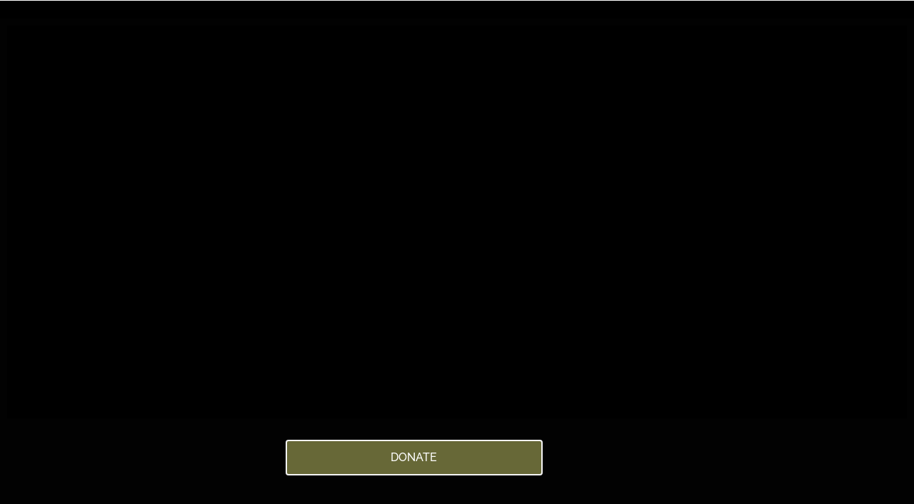

--- FILE ---
content_type: text/css
request_url: https://greatoakeap.org/wp-content/uploads/elementor/css/post-6.css?ver=1768472314
body_size: 326
content:
.elementor-kit-6{--e-global-color-primary:#5A5C5D;--e-global-color-secondary:#54595F;--e-global-color-text:#333333;--e-global-color-accent:#676737;--e-global-typography-primary-font-weight:600;--e-global-typography-secondary-font-weight:400;--e-global-typography-text-font-family:"Legacy ITC";--e-global-typography-text-font-size:18px;--e-global-typography-text-font-weight:400;--e-global-typography-text-line-height:22px;--e-global-typography-accent-font-family:"Roboto";--e-global-typography-accent-font-weight:500;}.elementor-kit-6 e-page-transition{background-color:#FFBC7D;}.elementor-section.elementor-section-boxed > .elementor-container{max-width:1140px;}.e-con{--container-max-width:1140px;}.elementor-widget:not(:last-child){margin-block-end:20px;}.elementor-element{--widgets-spacing:20px 20px;--widgets-spacing-row:20px;--widgets-spacing-column:20px;}{}h1.entry-title{display:var(--page-title-display);}@media(max-width:1024px){.elementor-section.elementor-section-boxed > .elementor-container{max-width:1024px;}.e-con{--container-max-width:1024px;}}@media(max-width:767px){.elementor-section.elementor-section-boxed > .elementor-container{max-width:767px;}.e-con{--container-max-width:767px;}}/* Start Custom Fonts CSS */@font-face {
	font-family: 'Legacy ITC';
	font-style: normal;
	font-weight: normal;
	font-display: auto;
	src: url('https://greatoakeap.org/wp-content/uploads/2023/03/af1b4d1cb95420302647bc63a2763cc6.ttf') format('truetype');
}
/* End Custom Fonts CSS */

--- FILE ---
content_type: text/css
request_url: https://greatoakeap.org/wp-content/uploads/elementor/css/post-3709.css?ver=1768498863
body_size: 659
content:
.elementor-widget-section .eael-protected-content-message{font-weight:var( --e-global-typography-secondary-font-weight );}.elementor-widget-section .protected-content-error-msg{font-weight:var( --e-global-typography-secondary-font-weight );}.elementor-3709 .elementor-element.elementor-element-1f2df69:not(.elementor-motion-effects-element-type-background), .elementor-3709 .elementor-element.elementor-element-1f2df69 > .elementor-motion-effects-container > .elementor-motion-effects-layer{background-color:#000000;}.elementor-3709 .elementor-element.elementor-element-1f2df69{transition:background 0.3s, border 0.3s, border-radius 0.3s, box-shadow 0.3s;padding:26px 0px 0px 0px;}.elementor-3709 .elementor-element.elementor-element-1f2df69 > .elementor-background-overlay{transition:background 0.3s, border-radius 0.3s, opacity 0.3s;}.elementor-3709 .elementor-element.elementor-element-8d3536c:not(.elementor-motion-effects-element-type-background) > .elementor-widget-wrap, .elementor-3709 .elementor-element.elementor-element-8d3536c > .elementor-widget-wrap > .elementor-motion-effects-container > .elementor-motion-effects-layer{background-color:#020202;}.elementor-3709 .elementor-element.elementor-element-8d3536c > .elementor-element-populated{transition:background 0.3s, border 0.3s, border-radius 0.3s, box-shadow 0.3s;}.elementor-3709 .elementor-element.elementor-element-8d3536c > .elementor-element-populated > .elementor-background-overlay{transition:background 0.3s, border-radius 0.3s, opacity 0.3s;}.elementor-widget-text-editor .eael-protected-content-message{font-weight:var( --e-global-typography-secondary-font-weight );}.elementor-widget-text-editor .protected-content-error-msg{font-weight:var( --e-global-typography-secondary-font-weight );}.elementor-widget-text-editor{font-family:var( --e-global-typography-text-font-family ), Sans-serif;font-size:var( --e-global-typography-text-font-size );font-weight:var( --e-global-typography-text-font-weight );line-height:var( --e-global-typography-text-line-height );color:var( --e-global-color-text );}.elementor-widget-text-editor.elementor-drop-cap-view-stacked .elementor-drop-cap{background-color:var( --e-global-color-primary );}.elementor-widget-text-editor.elementor-drop-cap-view-framed .elementor-drop-cap, .elementor-widget-text-editor.elementor-drop-cap-view-default .elementor-drop-cap{color:var( --e-global-color-primary );border-color:var( --e-global-color-primary );}.elementor-3709 .elementor-element.elementor-element-d3d2c41{text-align:center;font-family:"Verdana", Sans-serif;font-size:18px;font-weight:400;line-height:22px;}.elementor-widget-button .elementor-button{background-color:var( --e-global-color-accent );font-family:var( --e-global-typography-accent-font-family ), Sans-serif;font-weight:var( --e-global-typography-accent-font-weight );}.elementor-widget-button .eael-protected-content-message{font-weight:var( --e-global-typography-secondary-font-weight );}.elementor-widget-button .protected-content-error-msg{font-weight:var( --e-global-typography-secondary-font-weight );}.elementor-3709 .elementor-element.elementor-element-7622dd0 .elementor-button{background-color:#676837;font-family:"Raleway", Sans-serif;font-weight:500;border-style:solid;border-width:2px 2px 2px 2px;border-color:#F4F4F4;}.elementor-widget-spacer .eael-protected-content-message{font-weight:var( --e-global-typography-secondary-font-weight );}.elementor-widget-spacer .protected-content-error-msg{font-weight:var( --e-global-typography-secondary-font-weight );}.elementor-3709 .elementor-element.elementor-element-eeb5220{--spacer-size:50px;}.elementor-3709 .elementor-element.elementor-element-39a4edf:not(.elementor-motion-effects-element-type-background), .elementor-3709 .elementor-element.elementor-element-39a4edf > .elementor-motion-effects-container > .elementor-motion-effects-layer{background-color:#000000;}.elementor-3709 .elementor-element.elementor-element-39a4edf{transition:background 0.3s, border 0.3s, border-radius 0.3s, box-shadow 0.3s;padding:26px 0px 0px 0px;}.elementor-3709 .elementor-element.elementor-element-39a4edf > .elementor-background-overlay{transition:background 0.3s, border-radius 0.3s, opacity 0.3s;}.elementor-3709 .elementor-element.elementor-element-07c05a7:not(.elementor-motion-effects-element-type-background) > .elementor-widget-wrap, .elementor-3709 .elementor-element.elementor-element-07c05a7 > .elementor-widget-wrap > .elementor-motion-effects-container > .elementor-motion-effects-layer{background-color:#020202;}.elementor-3709 .elementor-element.elementor-element-07c05a7 > .elementor-element-populated{transition:background 0.3s, border 0.3s, border-radius 0.3s, box-shadow 0.3s;}.elementor-3709 .elementor-element.elementor-element-07c05a7 > .elementor-element-populated > .elementor-background-overlay{transition:background 0.3s, border-radius 0.3s, opacity 0.3s;}.elementor-3709 .elementor-element.elementor-element-ca5b75e{text-align:center;font-family:"Verdana", Sans-serif;font-size:18px;font-weight:400;line-height:22px;}.elementor-3709 .elementor-element.elementor-element-3d529fd .elementor-button{background-color:#676837;font-family:"Raleway", Sans-serif;font-weight:500;border-style:solid;border-width:2px 2px 2px 2px;border-color:#F4F4F4;}.elementor-3709 .elementor-element.elementor-element-b910446 .elementor-button{background-color:#676837;font-family:"Raleway", Sans-serif;font-weight:500;border-style:solid;border-width:2px 2px 2px 2px;border-color:#F4F4F4;}@media(max-width:1024px){.elementor-widget-text-editor{font-size:var( --e-global-typography-text-font-size );line-height:var( --e-global-typography-text-line-height );}.elementor-3709 .elementor-element.elementor-element-ca5b75e{width:var( --container-widget-width, 668.211px );max-width:668.211px;--container-widget-width:668.211px;--container-widget-flex-grow:0;}.elementor-3709 .elementor-element.elementor-element-3d529fd{width:var( --container-widget-width, 709.226px );max-width:709.226px;--container-widget-width:709.226px;--container-widget-flex-grow:0;}}@media(max-width:767px){.elementor-widget-text-editor{font-size:var( --e-global-typography-text-font-size );line-height:var( --e-global-typography-text-line-height );}.elementor-3709 .elementor-element.elementor-element-ca5b75e > .elementor-widget-container{margin:-54px 0px 0px 0px;}.elementor-3709 .elementor-element.elementor-element-712dff7{margin-top:-143px;margin-bottom:0px;}.elementor-3709 .elementor-element.elementor-element-2dd2720{margin-top:0px;margin-bottom:0px;z-index:200;}.elementor-3709 .elementor-element.elementor-element-b910446 > .elementor-widget-container{margin:-70px 0px 0px 0px;}}

--- FILE ---
content_type: text/css
request_url: https://greatoakeap.org/wp-content/uploads/elementor/css/post-75.css?ver=1768472314
body_size: 975
content:
.elementor-widget-section .eael-protected-content-message{font-weight:var( --e-global-typography-secondary-font-weight );}.elementor-widget-section .protected-content-error-msg{font-weight:var( --e-global-typography-secondary-font-weight );}.elementor-widget-theme-site-logo .eael-protected-content-message{font-weight:var( --e-global-typography-secondary-font-weight );}.elementor-widget-theme-site-logo .protected-content-error-msg{font-weight:var( --e-global-typography-secondary-font-weight );}.elementor-widget-theme-site-logo .widget-image-caption{color:var( --e-global-color-text );font-family:var( --e-global-typography-text-font-family ), Sans-serif;font-size:var( --e-global-typography-text-font-size );font-weight:var( --e-global-typography-text-font-weight );line-height:var( --e-global-typography-text-line-height );}.elementor-75 .elementor-element.elementor-element-bb0655f{text-align:center;}.elementor-bc-flex-widget .elementor-75 .elementor-element.elementor-element-c3dc33b.elementor-column .elementor-widget-wrap{align-items:center;}.elementor-75 .elementor-element.elementor-element-c3dc33b.elementor-column.elementor-element[data-element_type="column"] > .elementor-widget-wrap.elementor-element-populated{align-content:center;align-items:center;}.elementor-widget-nav-menu .eael-protected-content-message{font-weight:var( --e-global-typography-secondary-font-weight );}.elementor-widget-nav-menu .protected-content-error-msg{font-weight:var( --e-global-typography-secondary-font-weight );}.elementor-widget-nav-menu .elementor-nav-menu .elementor-item{font-weight:var( --e-global-typography-primary-font-weight );}.elementor-widget-nav-menu .elementor-nav-menu--main .elementor-item{color:var( --e-global-color-text );fill:var( --e-global-color-text );}.elementor-widget-nav-menu .elementor-nav-menu--main .elementor-item:hover,
					.elementor-widget-nav-menu .elementor-nav-menu--main .elementor-item.elementor-item-active,
					.elementor-widget-nav-menu .elementor-nav-menu--main .elementor-item.highlighted,
					.elementor-widget-nav-menu .elementor-nav-menu--main .elementor-item:focus{color:var( --e-global-color-accent );fill:var( --e-global-color-accent );}.elementor-widget-nav-menu .elementor-nav-menu--main:not(.e--pointer-framed) .elementor-item:before,
					.elementor-widget-nav-menu .elementor-nav-menu--main:not(.e--pointer-framed) .elementor-item:after{background-color:var( --e-global-color-accent );}.elementor-widget-nav-menu .e--pointer-framed .elementor-item:before,
					.elementor-widget-nav-menu .e--pointer-framed .elementor-item:after{border-color:var( --e-global-color-accent );}.elementor-widget-nav-menu{--e-nav-menu-divider-color:var( --e-global-color-text );}.elementor-widget-nav-menu .elementor-nav-menu--dropdown .elementor-item, .elementor-widget-nav-menu .elementor-nav-menu--dropdown  .elementor-sub-item{font-family:var( --e-global-typography-accent-font-family ), Sans-serif;font-weight:var( --e-global-typography-accent-font-weight );}.elementor-75 .elementor-element.elementor-element-520f14d{width:var( --container-widget-width, 158.876% );max-width:158.876%;--container-widget-width:158.876%;--container-widget-flex-grow:0;}.elementor-75 .elementor-element.elementor-element-520f14d .elementor-menu-toggle{margin:0 auto;background-color:#443D3D;}.elementor-75 .elementor-element.elementor-element-520f14d .elementor-nav-menu .elementor-item{font-size:15px;font-weight:400;}.elementor-75 .elementor-element.elementor-element-520f14d .elementor-nav-menu--main .elementor-item{color:#676739;fill:#676739;}.elementor-75 .elementor-element.elementor-element-520f14d .elementor-nav-menu--dropdown a, .elementor-75 .elementor-element.elementor-element-520f14d .elementor-menu-toggle{color:#676739;fill:#676739;}.elementor-75 .elementor-element.elementor-element-520f14d .elementor-nav-menu--dropdown a:hover,
					.elementor-75 .elementor-element.elementor-element-520f14d .elementor-nav-menu--dropdown a:focus,
					.elementor-75 .elementor-element.elementor-element-520f14d .elementor-nav-menu--dropdown a.elementor-item-active,
					.elementor-75 .elementor-element.elementor-element-520f14d .elementor-nav-menu--dropdown a.highlighted,
					.elementor-75 .elementor-element.elementor-element-520f14d .elementor-menu-toggle:hover,
					.elementor-75 .elementor-element.elementor-element-520f14d .elementor-menu-toggle:focus{color:#FFFFFF;}.elementor-75 .elementor-element.elementor-element-520f14d .elementor-nav-menu--dropdown a:hover,
					.elementor-75 .elementor-element.elementor-element-520f14d .elementor-nav-menu--dropdown a:focus,
					.elementor-75 .elementor-element.elementor-element-520f14d .elementor-nav-menu--dropdown a.elementor-item-active,
					.elementor-75 .elementor-element.elementor-element-520f14d .elementor-nav-menu--dropdown a.highlighted{background-color:#676737;}.elementor-75 .elementor-element.elementor-element-520f14d .elementor-nav-menu--dropdown .elementor-item, .elementor-75 .elementor-element.elementor-element-520f14d .elementor-nav-menu--dropdown  .elementor-sub-item{font-size:17px;font-weight:400;}.elementor-75 .elementor-element.elementor-element-520f14d .elementor-nav-menu--main .elementor-nav-menu--dropdown, .elementor-75 .elementor-element.elementor-element-520f14d .elementor-nav-menu__container.elementor-nav-menu--dropdown{box-shadow:0px 0px 10px 0px rgba(0,0,0,0.5);}.elementor-75 .elementor-element.elementor-element-520f14d .elementor-nav-menu--dropdown a{padding-left:18px;padding-right:18px;}.elementor-75 .elementor-element.elementor-element-520f14d div.elementor-menu-toggle{color:#FFFFFF;}.elementor-75 .elementor-element.elementor-element-520f14d div.elementor-menu-toggle svg{fill:#FFFFFF;}.elementor-bc-flex-widget .elementor-75 .elementor-element.elementor-element-891cbf5.elementor-column .elementor-widget-wrap{align-items:center;}.elementor-75 .elementor-element.elementor-element-891cbf5.elementor-column.elementor-element[data-element_type="column"] > .elementor-widget-wrap.elementor-element-populated{align-content:center;align-items:center;}.elementor-widget-image .eael-protected-content-message{font-weight:var( --e-global-typography-secondary-font-weight );}.elementor-widget-image .protected-content-error-msg{font-weight:var( --e-global-typography-secondary-font-weight );}.elementor-widget-image .widget-image-caption{color:var( --e-global-color-text );font-family:var( --e-global-typography-text-font-family ), Sans-serif;font-size:var( --e-global-typography-text-font-size );font-weight:var( --e-global-typography-text-font-weight );line-height:var( --e-global-typography-text-line-height );}.elementor-75 .elementor-element.elementor-element-9943d0b{width:var( --container-widget-width, 122.696% );max-width:122.696%;--container-widget-width:122.696%;--container-widget-flex-grow:0;text-align:center;}.elementor-theme-builder-content-area{height:400px;}.elementor-location-header:before, .elementor-location-footer:before{content:"";display:table;clear:both;}@media(min-width:768px){.elementor-75 .elementor-element.elementor-element-a062eb4{width:13.702%;}.elementor-75 .elementor-element.elementor-element-c3dc33b{width:75.693%;}.elementor-75 .elementor-element.elementor-element-891cbf5{width:9.909%;}}@media(max-width:1024px){.elementor-widget-theme-site-logo .widget-image-caption{font-size:var( --e-global-typography-text-font-size );line-height:var( --e-global-typography-text-line-height );}.elementor-widget-image .widget-image-caption{font-size:var( --e-global-typography-text-font-size );line-height:var( --e-global-typography-text-line-height );}}@media(max-width:767px){.elementor-widget-theme-site-logo .widget-image-caption{font-size:var( --e-global-typography-text-font-size );line-height:var( --e-global-typography-text-line-height );}.elementor-75 .elementor-element.elementor-element-520f14d{--nav-menu-icon-size:27px;}.elementor-widget-image .widget-image-caption{font-size:var( --e-global-typography-text-font-size );line-height:var( --e-global-typography-text-line-height );}}/* Start custom CSS for nav-menu, class: .elementor-element-520f14d */.menu-item-5726 a.elementor-item {
  background-color: red !important;
  color: white !important;
  padding: 10px 15px; /* optional for spacing */
  display: inline-block; /* ensures padding applies */
  border-radius: 4px; /* optional: adds rounded corners */
  text-decoration: none !important; /* optional: removes underline */
}/* End custom CSS */

--- FILE ---
content_type: text/css
request_url: https://greatoakeap.org/wp-content/uploads/elementor/css/post-354.css?ver=1768472314
body_size: 1672
content:
.elementor-widget-section .eael-protected-content-message{font-weight:var( --e-global-typography-secondary-font-weight );}.elementor-widget-section .protected-content-error-msg{font-weight:var( --e-global-typography-secondary-font-weight );}.elementor-widget-divider{--divider-color:var( --e-global-color-secondary );}.elementor-widget-divider .eael-protected-content-message{font-weight:var( --e-global-typography-secondary-font-weight );}.elementor-widget-divider .protected-content-error-msg{font-weight:var( --e-global-typography-secondary-font-weight );}.elementor-widget-divider .elementor-divider__text{color:var( --e-global-color-secondary );font-weight:var( --e-global-typography-secondary-font-weight );}.elementor-widget-divider.elementor-view-stacked .elementor-icon{background-color:var( --e-global-color-secondary );}.elementor-widget-divider.elementor-view-framed .elementor-icon, .elementor-widget-divider.elementor-view-default .elementor-icon{color:var( --e-global-color-secondary );border-color:var( --e-global-color-secondary );}.elementor-widget-divider.elementor-view-framed .elementor-icon, .elementor-widget-divider.elementor-view-default .elementor-icon svg{fill:var( --e-global-color-secondary );}.elementor-354 .elementor-element.elementor-element-742fc58{--divider-border-style:solid;--divider-color:#F1F1F1F1;--divider-border-width:1px;}.elementor-354 .elementor-element.elementor-element-742fc58 .elementor-divider-separator{width:100%;margin:0 auto;margin-center:0;}.elementor-354 .elementor-element.elementor-element-742fc58 .elementor-divider{text-align:center;padding-block-start:15px;padding-block-end:15px;}.elementor-widget-heading .eael-protected-content-message{font-weight:var( --e-global-typography-secondary-font-weight );}.elementor-widget-heading .protected-content-error-msg{font-weight:var( --e-global-typography-secondary-font-weight );}.elementor-widget-heading .elementor-heading-title{font-weight:var( --e-global-typography-primary-font-weight );color:var( --e-global-color-primary );}.elementor-354 .elementor-element.elementor-element-5daa856{text-align:center;}.elementor-widget-gallery .eael-protected-content-message{font-weight:var( --e-global-typography-secondary-font-weight );}.elementor-widget-gallery .protected-content-error-msg{font-weight:var( --e-global-typography-secondary-font-weight );}.elementor-widget-gallery .elementor-gallery-item__title{font-weight:var( --e-global-typography-primary-font-weight );}.elementor-widget-gallery .elementor-gallery-item__description{font-family:var( --e-global-typography-text-font-family ), Sans-serif;font-size:var( --e-global-typography-text-font-size );font-weight:var( --e-global-typography-text-font-weight );line-height:var( --e-global-typography-text-line-height );}.elementor-widget-gallery{--galleries-title-color-normal:var( --e-global-color-primary );--galleries-title-color-hover:var( --e-global-color-secondary );--galleries-pointer-bg-color-hover:var( --e-global-color-accent );--gallery-title-color-active:var( --e-global-color-secondary );--galleries-pointer-bg-color-active:var( --e-global-color-accent );}.elementor-widget-gallery .elementor-gallery-title{font-weight:var( --e-global-typography-primary-font-weight );}.elementor-354 .elementor-element.elementor-element-b0161f4 .e-gallery-item:hover .elementor-gallery-item__overlay, .elementor-354 .elementor-element.elementor-element-b0161f4 .e-gallery-item:focus .elementor-gallery-item__overlay{background-color:rgba(0,0,0,0.5);}.elementor-354 .elementor-element.elementor-element-b0161f4{--image-transition-duration:800ms;--overlay-transition-duration:800ms;--content-text-align:center;--content-padding:20px;--content-transition-duration:800ms;--content-transition-delay:800ms;}.elementor-354 .elementor-element.elementor-element-96acaf1{--divider-border-style:solid;--divider-color:#F1F1F1F1;--divider-border-width:1px;}.elementor-354 .elementor-element.elementor-element-96acaf1 .elementor-divider-separator{width:100%;margin:0 auto;margin-center:0;}.elementor-354 .elementor-element.elementor-element-96acaf1 .elementor-divider{text-align:center;padding-block-start:15px;padding-block-end:15px;}.elementor-widget-image .eael-protected-content-message{font-weight:var( --e-global-typography-secondary-font-weight );}.elementor-widget-image .protected-content-error-msg{font-weight:var( --e-global-typography-secondary-font-weight );}.elementor-widget-image .widget-image-caption{color:var( --e-global-color-text );font-family:var( --e-global-typography-text-font-family ), Sans-serif;font-size:var( --e-global-typography-text-font-size );font-weight:var( --e-global-typography-text-font-weight );line-height:var( --e-global-typography-text-line-height );}.elementor-widget-text-editor .eael-protected-content-message{font-weight:var( --e-global-typography-secondary-font-weight );}.elementor-widget-text-editor .protected-content-error-msg{font-weight:var( --e-global-typography-secondary-font-weight );}.elementor-widget-text-editor{font-family:var( --e-global-typography-text-font-family ), Sans-serif;font-size:var( --e-global-typography-text-font-size );font-weight:var( --e-global-typography-text-font-weight );line-height:var( --e-global-typography-text-line-height );color:var( --e-global-color-text );}.elementor-widget-text-editor.elementor-drop-cap-view-stacked .elementor-drop-cap{background-color:var( --e-global-color-primary );}.elementor-widget-text-editor.elementor-drop-cap-view-framed .elementor-drop-cap, .elementor-widget-text-editor.elementor-drop-cap-view-default .elementor-drop-cap{color:var( --e-global-color-primary );border-color:var( --e-global-color-primary );}.elementor-354 .elementor-element.elementor-element-3fc433d{text-align:center;font-size:14px;font-weight:500;line-height:16px;}.elementor-354 .elementor-element.elementor-element-6dc2634:not(.elementor-motion-effects-element-type-background), .elementor-354 .elementor-element.elementor-element-6dc2634 > .elementor-motion-effects-container > .elementor-motion-effects-layer{background-color:#676737;}.elementor-354 .elementor-element.elementor-element-6dc2634{transition:background 0.3s, border 0.3s, border-radius 0.3s, box-shadow 0.3s;padding:20px 0px 0px 0px;}.elementor-354 .elementor-element.elementor-element-6dc2634 > .elementor-background-overlay{transition:background 0.3s, border-radius 0.3s, opacity 0.3s;}.elementor-widget-elementskit-header-search .eael-protected-content-message{font-weight:var( --e-global-typography-secondary-font-weight );}.elementor-widget-elementskit-header-search .protected-content-error-msg{font-weight:var( --e-global-typography-secondary-font-weight );}.elementor-354 .elementor-element.elementor-element-d9ce315 .ekit_navsearch-button :is(i, svg){font-size:20px;}.elementor-354 .elementor-element.elementor-element-d9ce315 .ekit_navsearch-button{margin:5px 5px 5px 5px;padding:0px 0px 0px 0px;width:40px;height:40px;line-height:40px;text-align:center;}.elementor-354 .elementor-element.elementor-element-4ecaaed > .elementor-element-populated{margin:0px 0px 0px 0px;--e-column-margin-right:0px;--e-column-margin-left:0px;padding:0px 0px 0px 0px;}.elementor-354 .elementor-element.elementor-element-4ecaaed{z-index:300;}.elementor-354 .elementor-element.elementor-element-693799d > .elementor-widget-container{padding:0px 0px 20px 0px;border-style:solid;border-width:0px 0px 0px 0px;}.elementor-354 .elementor-element.elementor-element-693799d{text-align:center;font-size:53px;font-weight:400;line-height:22px;color:#FFFFFF;}.elementor-354 .elementor-element.elementor-element-e87ff19 > .elementor-widget-container{margin:-33px 0px 0px 0px;border-style:solid;border-width:0px 0px 2px 0px;}.elementor-354 .elementor-element.elementor-element-e87ff19{text-align:center;font-family:"PT Serif", Sans-serif;font-size:53px;font-weight:400;line-height:22px;color:#FFFFFF;}.elementor-354 .elementor-element.elementor-element-5ad161b > .elementor-widget-container{margin:-27px 0px 0px 0px;padding:0px 0px 0px 0px;border-style:solid;border-width:0px 0px 0px 0px;}.elementor-354 .elementor-element.elementor-element-5ad161b{text-align:center;font-family:"PT Serif", Sans-serif;font-size:53px;font-weight:400;line-height:22px;color:#FFFFFF;}.elementor-354 .elementor-element.elementor-element-5870536:not(.elementor-motion-effects-element-type-background), .elementor-354 .elementor-element.elementor-element-5870536 > .elementor-motion-effects-container > .elementor-motion-effects-layer{background-color:#676737;}.elementor-354 .elementor-element.elementor-element-5870536{transition:background 0.3s, border 0.3s, border-radius 0.3s, box-shadow 0.3s;}.elementor-354 .elementor-element.elementor-element-5870536 > .elementor-background-overlay{transition:background 0.3s, border-radius 0.3s, opacity 0.3s;}.elementor-widget-social-icons .eael-protected-content-message{font-weight:var( --e-global-typography-secondary-font-weight );}.elementor-widget-social-icons .protected-content-error-msg{font-weight:var( --e-global-typography-secondary-font-weight );}.elementor-354 .elementor-element.elementor-element-7c19bcc{--grid-template-columns:repeat(0, auto);--icon-size:11px;--grid-column-gap:5px;--grid-row-gap:0px;}.elementor-354 .elementor-element.elementor-element-7c19bcc .elementor-widget-container{text-align:center;}.elementor-354 .elementor-element.elementor-element-7c19bcc .elementor-social-icon{background-color:#8F8E8E;border-style:solid;border-width:2px 2px 2px 2px;border-color:#FFFFFF;}.elementor-bc-flex-widget .elementor-354 .elementor-element.elementor-element-6d694a5.elementor-column .elementor-widget-wrap{align-items:center;}.elementor-354 .elementor-element.elementor-element-6d694a5.elementor-column.elementor-element[data-element_type="column"] > .elementor-widget-wrap.elementor-element-populated{align-content:center;align-items:center;}.elementor-widget-icon-list .eael-protected-content-message{font-weight:var( --e-global-typography-secondary-font-weight );}.elementor-widget-icon-list .protected-content-error-msg{font-weight:var( --e-global-typography-secondary-font-weight );}.elementor-widget-icon-list .elementor-icon-list-item:not(:last-child):after{border-color:var( --e-global-color-text );}.elementor-widget-icon-list .elementor-icon-list-icon i{color:var( --e-global-color-primary );}.elementor-widget-icon-list .elementor-icon-list-icon svg{fill:var( --e-global-color-primary );}.elementor-widget-icon-list .elementor-icon-list-item > .elementor-icon-list-text, .elementor-widget-icon-list .elementor-icon-list-item > a{font-family:var( --e-global-typography-text-font-family ), Sans-serif;font-size:var( --e-global-typography-text-font-size );font-weight:var( --e-global-typography-text-font-weight );line-height:var( --e-global-typography-text-line-height );}.elementor-widget-icon-list .elementor-icon-list-text{color:var( --e-global-color-secondary );}.elementor-354 .elementor-element.elementor-element-6ee8665 .elementor-icon-list-icon i{color:#FFFFFF;transition:color 0.3s;}.elementor-354 .elementor-element.elementor-element-6ee8665 .elementor-icon-list-icon svg{fill:#FFFFFF;transition:fill 0.3s;}.elementor-354 .elementor-element.elementor-element-6ee8665{--e-icon-list-icon-size:14px;--icon-vertical-offset:0px;}.elementor-354 .elementor-element.elementor-element-6ee8665 .elementor-icon-list-item > .elementor-icon-list-text, .elementor-354 .elementor-element.elementor-element-6ee8665 .elementor-icon-list-item > a{font-family:"Open Sans", Sans-serif;font-size:16px;font-weight:600;line-height:22px;}.elementor-354 .elementor-element.elementor-element-6ee8665 .elementor-icon-list-text{color:#FFFFFF;transition:color 0.3s;}.elementor-bc-flex-widget .elementor-354 .elementor-element.elementor-element-15fec62.elementor-column .elementor-widget-wrap{align-items:center;}.elementor-354 .elementor-element.elementor-element-15fec62.elementor-column.elementor-element[data-element_type="column"] > .elementor-widget-wrap.elementor-element-populated{align-content:center;align-items:center;}.elementor-354 .elementor-element.elementor-element-931e01d .elementor-icon-list-icon i{color:#FFFFFF;transition:color 0.3s;}.elementor-354 .elementor-element.elementor-element-931e01d .elementor-icon-list-icon svg{fill:#FFFFFF;transition:fill 0.3s;}.elementor-354 .elementor-element.elementor-element-931e01d{--e-icon-list-icon-size:14px;--icon-vertical-offset:0px;}.elementor-354 .elementor-element.elementor-element-931e01d .elementor-icon-list-item > .elementor-icon-list-text, .elementor-354 .elementor-element.elementor-element-931e01d .elementor-icon-list-item > a{font-family:"Open Sans", Sans-serif;font-size:16px;font-weight:600;line-height:22px;}.elementor-354 .elementor-element.elementor-element-931e01d .elementor-icon-list-text{color:#FFFFFF;transition:color 0.3s;}.elementor-bc-flex-widget .elementor-354 .elementor-element.elementor-element-2d49595.elementor-column .elementor-widget-wrap{align-items:center;}.elementor-354 .elementor-element.elementor-element-2d49595.elementor-column.elementor-element[data-element_type="column"] > .elementor-widget-wrap.elementor-element-populated{align-content:center;align-items:center;}.elementor-354 .elementor-element.elementor-element-e72804b .elementor-icon-list-icon i{color:#FFFFFF;transition:color 0.3s;}.elementor-354 .elementor-element.elementor-element-e72804b .elementor-icon-list-icon svg{fill:#FFFFFF;transition:fill 0.3s;}.elementor-354 .elementor-element.elementor-element-e72804b{--e-icon-list-icon-size:14px;--icon-vertical-offset:0px;}.elementor-354 .elementor-element.elementor-element-e72804b .elementor-icon-list-item > .elementor-icon-list-text, .elementor-354 .elementor-element.elementor-element-e72804b .elementor-icon-list-item > a{font-family:"Open Sans", Sans-serif;font-size:16px;font-weight:600;line-height:22px;}.elementor-354 .elementor-element.elementor-element-e72804b .elementor-icon-list-text{color:#FFFFFF;transition:color 0.3s;}.elementor-bc-flex-widget .elementor-354 .elementor-element.elementor-element-6c32ea6.elementor-column .elementor-widget-wrap{align-items:center;}.elementor-354 .elementor-element.elementor-element-6c32ea6.elementor-column.elementor-element[data-element_type="column"] > .elementor-widget-wrap.elementor-element-populated{align-content:center;align-items:center;}.elementor-354 .elementor-element.elementor-element-9f8c79d{text-align:center;font-family:"Open Sans", Sans-serif;font-size:14px;font-weight:400;line-height:22px;color:#E5E4E4;}.elementor-bc-flex-widget .elementor-354 .elementor-element.elementor-element-3ae1cf7.elementor-column .elementor-widget-wrap{align-items:center;}.elementor-354 .elementor-element.elementor-element-3ae1cf7.elementor-column.elementor-element[data-element_type="column"] > .elementor-widget-wrap.elementor-element-populated{align-content:center;align-items:center;}.elementor-354 .elementor-element.elementor-element-ae9ffe2{text-align:center;font-family:"Open Sans", Sans-serif;font-size:12px;font-weight:400;line-height:22px;color:#E5E4E4;}.elementor-theme-builder-content-area{height:400px;}.elementor-location-header:before, .elementor-location-footer:before{content:"";display:table;clear:both;}@media(min-width:768px){.elementor-354 .elementor-element.elementor-element-434c661{width:40.475%;}.elementor-354 .elementor-element.elementor-element-58fe1ec{width:21.007%;}.elementor-354 .elementor-element.elementor-element-78e873f{width:38.154%;}.elementor-354 .elementor-element.elementor-element-b3570be{width:40.475%;}.elementor-354 .elementor-element.elementor-element-a94eaa1{width:21.007%;}.elementor-354 .elementor-element.elementor-element-91b7ccb{width:38.154%;}}@media(max-width:1024px){.elementor-widget-gallery .elementor-gallery-item__description{font-size:var( --e-global-typography-text-font-size );line-height:var( --e-global-typography-text-line-height );}.elementor-widget-image .widget-image-caption{font-size:var( --e-global-typography-text-font-size );line-height:var( --e-global-typography-text-line-height );}.elementor-widget-text-editor{font-size:var( --e-global-typography-text-font-size );line-height:var( --e-global-typography-text-line-height );}.elementor-widget-icon-list .elementor-icon-list-item > .elementor-icon-list-text, .elementor-widget-icon-list .elementor-icon-list-item > a{font-size:var( --e-global-typography-text-font-size );line-height:var( --e-global-typography-text-line-height );}}@media(max-width:767px){.elementor-widget-gallery .elementor-gallery-item__description{font-size:var( --e-global-typography-text-font-size );line-height:var( --e-global-typography-text-line-height );}.elementor-widget-image .widget-image-caption{font-size:var( --e-global-typography-text-font-size );line-height:var( --e-global-typography-text-line-height );}.elementor-widget-text-editor{font-size:var( --e-global-typography-text-font-size );line-height:var( --e-global-typography-text-line-height );}.elementor-widget-icon-list .elementor-icon-list-item > .elementor-icon-list-text, .elementor-widget-icon-list .elementor-icon-list-item > a{font-size:var( --e-global-typography-text-font-size );line-height:var( --e-global-typography-text-line-height );}}

--- FILE ---
content_type: text/css
request_url: https://greatoakeap.org/wp-content/cache/wpfc-minified/g23h9bs7/fd0pe.css
body_size: -24
content:
@font-face{font-family:"Font Awesome 5 Free";font-style:normal;font-weight:900;font-display:block;src:url(//greatoakeap.org/wp-content/plugins/elementor/assets/lib/font-awesome/webfonts/fa-solid-900.eot);src:url(//greatoakeap.org/wp-content/plugins/elementor/assets/lib/font-awesome/webfonts/fa-solid-900.eot?#iefix) format("embedded-opentype"),url(//greatoakeap.org/wp-content/plugins/elementor/assets/lib/font-awesome/webfonts/fa-solid-900.woff2) format("woff2"),url(//greatoakeap.org/wp-content/plugins/elementor/assets/lib/font-awesome/webfonts/fa-solid-900.woff) format("woff"),url(//greatoakeap.org/wp-content/plugins/elementor/assets/lib/font-awesome/webfonts/fa-solid-900.ttf) format("truetype"),url(//greatoakeap.org/wp-content/plugins/elementor/assets/lib/font-awesome/webfonts/fa-solid-900.svg#fontawesome) format("svg")}.fa,.fas{font-family:"Font Awesome 5 Free";font-weight:900}

--- FILE ---
content_type: text/css
request_url: https://greatoakeap.org/wp-content/cache/wpfc-minified/foj6a144/fd0pe.css
body_size: -26
content:
@font-face{font-family:"Font Awesome 5 Brands";font-style:normal;font-weight:400;font-display:block;src:url(//greatoakeap.org/wp-content/plugins/elementor/assets/lib/font-awesome/webfonts/fa-brands-400.eot);src:url(//greatoakeap.org/wp-content/plugins/elementor/assets/lib/font-awesome/webfonts/fa-brands-400.eot?#iefix) format("embedded-opentype"),url(//greatoakeap.org/wp-content/plugins/elementor/assets/lib/font-awesome/webfonts/fa-brands-400.woff2) format("woff2"),url(//greatoakeap.org/wp-content/plugins/elementor/assets/lib/font-awesome/webfonts/fa-brands-400.woff) format("woff"),url(//greatoakeap.org/wp-content/plugins/elementor/assets/lib/font-awesome/webfonts/fa-brands-400.ttf) format("truetype"),url(//greatoakeap.org/wp-content/plugins/elementor/assets/lib/font-awesome/webfonts/fa-brands-400.svg#fontawesome) format("svg")}.fab{font-family:"Font Awesome 5 Brands";font-weight:400}